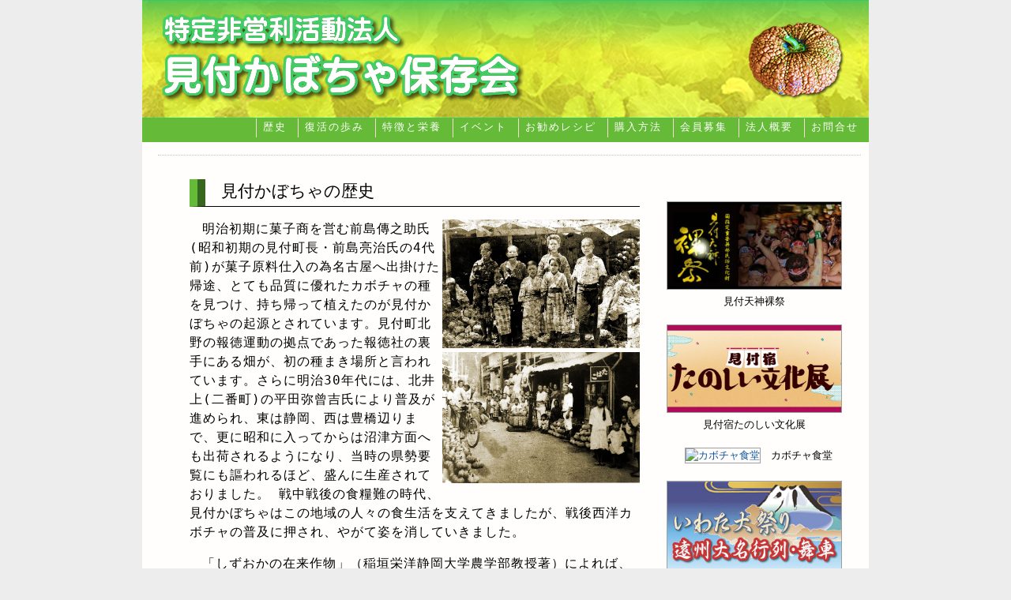

--- FILE ---
content_type: text/html
request_url: https://mitsuke-kabocha.totoumi.com/
body_size: 2464
content:
<!doctype html>
<html>
<head>
	<!-- Global site tag (gtag.js) - Google Analytics -->
<script async src="https://www.googletagmanager.com/gtag/js?id=UA-152815818-2"></script>
<script>
  window.dataLayer = window.dataLayer || [];
  function gtag(){dataLayer.push(arguments);}
  gtag('js', new Date());

  gtag('config', 'UA-152815818-2');
</script>


<meta charset="utf-8">
<title>見付かぼちゃ保存会</title>
<meta name="Keywords" content="伝統野菜,在来作物,日本かぼちゃ,縮緬南瓜,見付,遠州,遠江,磐田" />
<meta name="Description" content="明治から昭和にかけて、静岡県磐田市見付地区で盛んに栽培されていた伝統野菜「見付かぼちゃ」復活に向けた活動を紹介いたします。" />
<meta name="Copyright" content="特非活動法人見付かぼちゃ保存会" />
<link href="css/style.css" rel="stylesheet" type="text/css">
</head>

<body>
	<div id="wrapper">
		<header><a href="https://mitsuke-kabocha.totoumi.com/index.html"><img src="images/mitsukekabocha.png" alt="見付かぼちゃ保存会" width="auto" height="auto" title="見付かぼちゃ保存会"/></a><br>
			<ul>
			  <li><a href="rekishi/index.html">歴史</a></li>
			  <li><a href="fukkatsu/index.html">復活の歩み</a></li>
			  <li><a href="tokucho/index.html">特徴と栄養</a></li>
			  <li><a href="events/index.html">イベント</a></li>
				<li><a href="recipe/index.html">お勧めレシピ</a></li>
				<li><a href="konyu/index.html">購入方法</a></li>
			  <li><a href="nyukai/index.html">会員募集</a></li>
			  <li><a href="gaiyo/index.html">法人概要</a></li>
			  <li><a href="toiawase/index.html">お問合せ</a>
		  </ul>
		</header>
		<div id="container">
			<div class="pankuzu">　</div>
			<div id="left">
				
				<ul><li></li><br>
				  
			  </ul>
			  
				
		  </div>
			<div id="main"> 
				
				
<!--　▼▽▼　編集領域　開始（日本語表記の部分のみ編集可）▼▽▼　-->
				
				<div class="pagetitle">見付かぼちゃの歴史</div>
				<div id="maintext">
				  <img src="images/mitsukekabocha_02.jpg" alt="明治後期の見付かぼちゃ集荷風景（一番町）" title="明治後期の見付かぼちゃ集荷風景（一番町）"/><img src="images/mitsukekabocha_01.jpg" alt="大正13年（1924年）の見付かぼちゃ集荷風景（地脇町）" width="800" height="530" title="大正13年（1924年）の見付かぼちゃ集荷風景（地脇町）"/>
				  <p> 明治初期に菓子商を営む前島傳之助氏(昭和初期の見付町長・前島亮治氏の4代前)が菓子原料仕入の為名古屋へ出掛けた帰途、とても品質に優れたカボチャの種を見つけ、持ち帰って植えたのが見付かぼちゃの起源とされています。見付町北野の報徳運動の拠点であった報徳社の裏手にある畑が、初の種まき場所と言われています。さらに明治30年代には、北井上(二番町)の平田弥曾吉氏により普及が進められ、東は静岡、西は豊橋辺りまで、更に昭和に入ってからは沼津方面へも出荷されるようになり、当時の県勢要覧にも謳われるほど、盛んに生産されておりました。
				    戦中戦後の食糧難の時代、見付かぼちゃはこの地域の人々の食生活を支えてきましたが、戦後西洋カボチャの普及に押され、やがて姿を消していきました。</p>
				  <p>「しずおかの在来作物」（稲垣栄洋静岡大学農学部教授著）によれば、見付宿周辺の丘陵地帯では、安土桃山時代(織田信長·豊臣秀吉)頃からカボチャが栽培されていたそうです。Wikipediaによれば、アメリカ大陸原産のカボチャの日本への伝来は、諸説ある中で、天文年間（1532年-1555年）に豊後国（現在の大分県）にポルトガル人がカンボジアから持ち込んだのが有力とされていますので、見付での栽培は、相当古い歴史があることが確認できます。しかし、その後明治初期に至るまで、記録には見られないようです。&nbsp;</p>
				  
				</div>
			  
<!--/　▲△▲　編集領域　終了　▲△▲　--></div>
			<div id="right">
			<div class="kikanshoseki">　</div>
				<div class="shoseki"> <a href="https://hadakamatsuri.jp/" target="_blank"><img src="https://totoumi.com/images/hadakamatsuri.jpg" alt="見付天神裸祭" title="見付天神裸祭"/></a>
			見付天神裸祭
			  </div>
				
				<div class="shoseki"> <a href="https://mitsuke-bunka.totoumi.com/" target="_blank"><img src="https://totoumi.com/images/tanoshiibunkaten.jpg" alt="見付宿たのしい文化展" title="見付宿たのしい文化展"/></a>
			見付宿たのしい文化展
			  </div>
				
			  <div class="shoseki"> <a href="https://kabocha-shokudo.totoumi.com/" target="_blank"><img src="https://totoumi.com/images/kabochashokudo.jpg" alt="カボチャ食堂"/></a>
			カボチャ食堂
			  </div>
				<div class="shoseki">
		    <a href="shoseki/sakuma.html"><img src="https://totoumi.com/images/oomatsuri.jpg" alt="いわた大祭り「遠州大名行列・舞車」" title="いわた大祭り「遠州大名行列・舞車」"/></a>
			いわた大祭り<br>
「遠州大名行列・舞車」
			  </div>
			</div>
		
		
		</div><br clear="all">
		
	<div class="copyright">Copyright 2018-2019 ＠見付かぼちゃ保存会 All Rights Reserved.</div>
		
	</div>
	
	
</body>
</html>


--- FILE ---
content_type: text/css
request_url: https://mitsuke-kabocha.totoumi.com/css/style.css
body_size: 2036
content:
@charset "utf-8";
#wrapper {
	width: 920px;
	margin-left: auto;
	margin-right: auto;
	background-color: #FFFEFD;
}
#wrapper .copyright {
	margin-top: 20px;
	padding-top: 10px;
	padding-bottom: 10px;
	text-align: center;
	font-size: 10pt;
	color: #FFFEFD;
	background-color: #65BB37;
}

#wrapper #container {
}
#wrapper #container a {
	text-decoration: none;
	color: #0E549A;
}
#wrapper #container a:hover {
	text-decoration: underline;
	color: #EC0003;
}


#wrapper #container .pankuzu {
    margin-top: -4px;
    margin-left: 20px;
    font-size: 9pt;
    padding-bottom: 5px;
    border-bottom: 1px dotted hsla(0,0%,75%,1.00);
    margin-right: 10px;
}

#wrapper #container #main {
	border: 0px solid #000000;
	width: 570px;
	float: left;
	clear: right;
	margin-left: 10px;
}
#container #main #recipe_waku {
    font-size: 11pt;
    margin-left: 20px;
    margin-bottom: 20px;
    padding-bottom: 10px;
    border-bottom: 1px solid hsla(0,0%,76%,1.00);
}
#container #main #konyu_waku {
    font-size: 11pt;
    margin-left: 20px;
    border-bottom: 1px solid hsla(0,0%,76%,1.00);
    margin-bottom: 20px;
    padding-bottom: 10px;
}

#main #konyu_waku .konyu_title {
    font-size: 14pt;
    border-left: 15px groove hsla(32,89%,48%,1.00);
    padding-left: 20px;
    border-bottom-width: medium;
    margin-bottom: 20px;
}
#main #konyu_waku img {
    float: right;
    width: 220px;
    height: auto;
    margin-left: 10px;
    margin-bottom: 20px;
    border: 1px solid hsla(0,0%,80%,1.00);
}

#main #recipe_waku img {
    float: right;
    width: 220px;
    height: auto;
    margin-left: 10px;
    margin-bottom: 20px;
}
#main #recipe_waku .recipe_title {
    font-size: 13pt;
    border-left: 15px groove hsla(32,89%,48%,1.00);
    padding-left: 20px;
}


#main #link li {
	display: inline-block;
}

#container #main #maintext {
	font-family: "ＭＳ ゴシック", "MS Gothic", "Osaka－等幅", Osaka-mono, monospace;
	font-size: 12pt;
	line-height: 150%;
	letter-spacing: 1px;
}
#container #main #events_text {
	font-family: "ＭＳ ゴシック", "MS Gothic", "Osaka－等幅", Osaka-mono, monospace;
	font-size: 12pt;
	line-height: 150%;
	letter-spacing: 1px;
}
#main #events_text ul {
    margin-bottom: 20px;
    padding-bottom: 10px;
    border-bottom: 1px solid #CACACA;
}

#main #events_text img {
    width: 200px;
    float: right;
}

#policy .policy_box h3 {
}

#main #maintext ul {
	margin-left: -25px;
}
#events_text ul .event_title {
    font-weight: bold;
    text-decoration: underline;
}

#maintext ul li {
	display: list-item;
}


#main #maintext img {
	float: right;
	width: 250px;
	clear: right;
	margin-bottom: 5px;
	height: auto;
}

#main #maintext p {
	text-indent: 1pc;
}


#container #main #keikaku {
	margin-top: 20px;
}
#container #main #kaiho {
	border-bottom: 1px solid #AAAAAA;
	margin-bottom: 18px;
}
#main #kaiho #kaiho_l {
	float: left;
	text-align: center;
	font-family: "ヒラギノ角ゴ Pro W3", "Hiragino Kaku Gothic Pro", "メイリオ", Meiryo, Osaka, "ＭＳ Ｐゴシック", "MS PGothic", sans-serif;
	font-size: 16pt;
	padding-right: 0px;
}
#kaiho #kaiho_l .hakkobi {
	font-size: 10pt;
}

#main #kaiho #kaiho_r {
	float: left;
	width: 440px;
	margin-left: 20px;
	border-left: 1px solid #ACACAA;
	margin-top: -10px;
	margin-bottom: 10px;
}
#kaiho #kaiho_r ul {
	margin-top: 0px;
	font-size: 10pt;
	margin-bottom: 10px;
}
#kaiho_r ul li {
	margin-bottom: 5px;
	margin-top: 5px;
}

#kaiho #kaiho_l a {
	text-decoration: none;
	color: #00067B;
	padding-bottom: 25px;
	padding-left: 8px;
	padding-right: 10px;
	text-align: center;
	padding-top: 15px;
	border: 1px solid #000000;
}
#kaiho a  {
	text-decoration: none;
	color: #00067B;
	padding-bottom: 7px;
	padding-left: 8px;
	padding-right: 10px;
	padding-top: 3px;
}
#kaiho #kaiho_l a:hover {
	color: #FFFEFD;
	text-decoration: none;
	background-color: #730035;
}
#kaiho a:hover {
	color: #ED0000;
}






#container #main .gensoku {
	text-align: center;
	padding-top: 10px;
	padding-bottom: 10px;
	margin-left: 10px;
	margin-right: 10px;
	border-radius: 25px;
	border: 1px solid hsla(16,11%,59%,1.00);
	letter-spacing: 2px;
	margin-bottom: 10px;
}

#container #main dl {
	margin-left: 10px;
	line-height: 140%;
	font-size: 11pt;
}
#main #maintext #yoko {
	padding: 10px;
	border-radius: 10px;
	border: 1px solid #C3C3C3;
}

#main #keikaku dl {
	padding-bottom: 10px;
	padding-top: 5px;
	border-bottom: 1px solid hsla(0,0%,76%,1.00);
	margin-top: 10px;
	clear: both;
}

#main dl dd {
	margin-top: -20px;
	margin-bottom: 15px;
	margin-left: 150px;
}
#keikaku dl dd  {
	margin-top: -40px;
	margin-bottom: 15px;
	margin-left: 100px;
}
#keikaku dl dd ul {



}

#keikaku dd ul li {



}

#keikaku dl dd ul li span {
	margin-left: 30px;
	float: right;
	margin-right: 30px;
	clear: right;
}

#keikaku dl dt {
	font-size: 18pt;
	font-family: "ヒラギノ角ゴ Pro W3", "Hiragino Kaku Gothic Pro", "メイリオ", Meiryo, Osaka, "ＭＳ Ｐゴシック", "MS PGothic", sans-serif;
	width: 120px;
}

dd ul li .tanto   {
	margin-left: 30px;



}

#container #main #link a  {
    float: right;
    padding-left: 10px;
    padding-right: 10px;
    padding-top: 3px;
    padding-bottom: 3px;
    border: 1px solid hsla(136,59%,35%,1.00);
    background-color: hsla(0,0%,100%,1.00);
    color: hsla(136,59%,35%,1.00);
    text-decoration: none;
    border-radius: 5px;
    font-size: 11pt;
    margin-right: 10px;
}
#container #main #link a:hover {
    color: hsla(0,0%,100%,1.00);
    background-color: hsla(136,59%,35%,1.00);
}

#container #main #link2 a  {
	float: left;
	padding-left: 7px;
	padding-right: 7px;
	padding-top: 2px;
	padding-bottom: 2px;
	border: 1px solid #730035;
	background-color: hsla(0,0%,100%,1.00);
	color: hsla(332,100%,23%,1.00);
	text-decoration: none;
	border-radius: 5px;
	font-size: 10pt;
	margin-top: 4px;
}
#container #main #link2 a:hover {
	color: hsla(0,0%,100%,1.00);
	background-color: hsla(332,100%,23%,1.00);
}




#container #main #pagelink {
	margin-top: 30px;
	margin-left: -40px;
}
#container #main #pagelink li {
	display: inline-table;
	margin-bottom: 15px;
}
#container #main #pagelink li a {
	text-decoration: none;
	margin-top: 20px;
	padding-top: 4px;
	padding-bottom: 4px;
	padding-left: 4px;
	padding-right: 4px;
	margin-right: 5px;
	color: #730035;
	background-color: #FFFFFF;
	border-radius: 3px;
	border: 1px solid #730035;
}
#container #main #pagelink li a:hover {
	color: #FFFFFF;
	background-color: #730035;
}


#container #main .pagetitle {
    margin-top: 30px;
    padding-left: 20px;
    padding-bottom: 5px;
    border-bottom: 1px solid #000000;
    margin-bottom: 10px;
    font-size: 16pt;
    border-left: 20px ridge #65BB37;
}

#container #main #top_annai {
	margin-top: 0px;
	padding-top: 10px;
	line-height: 130%;
	letter-spacing: 1px;
}
#container #main #top_annai_2 {
	margin-top: 0px;
	padding-top: 10px;
	line-height: 130%;
	letter-spacing: 1px;
}
#main #top_annai_2 p {
	text-indent: 1pc;
}

#top_annai ol li ul li {
	display: inherit;
	margin-bottom: 5px;
}
#top_annai ol li ul li ul li {
	display: list-item;
}


#main #top_annai .atitle {
	font-family: "ＭＳ Ｐ明朝", "MS PMincho", "ヒラギノ明朝 Pro W3", "Hiragino Mincho Pro", serif;
	font-weight: bold;
	font-size: 16pt;
	line-height: 130%;
}

#main #top_annai p {
	text-indent: 1pc;
	font-size: 11pt;
}

#main #top_annai img {
	width: 200px;
	float: right;
	margin-right: 20px;
	margin-bottom: 20px;
}
#main #top_annai_2 img {
	width: 570px;
	float: right;
	margin-right: 20px;
	margin-bottom: 20px;
	height: auto;
}



#wrapper #container #left {
	border-left: 0px solid #000000;
	border-bottom: 0px solid #000000;
	border-top: 0px solid #000000;
	width: 50px;
	float: left;
	clear: left;
	height: 100%;
}
#container #left ul {
	margin-top: 30px;
}

#wrapper #container #left ul li a {
	display: block;
	margin-left: -40px;
	margin-bottom: 10px;
	padding-left: 15px;
	padding-right: 15px;
	margin-right: 15px;
	text-decoration: none;
	border: 1px solid #000000;
	color: #000000;
	background-color: #F9F4E4;
	letter-spacing: 4px;
	padding-top: 10px;
	padding-bottom: 10px;
}
#wrapper #container #left ul li a:hover {
	background-color: #FFFEFD;
	text-decoration: none;
}

#left ul li {
	display: block;
}


#wrapper #container #right {
	border: 0px solid #000000;
	width: 250px;
	float: right;
	clear: right;
	margin-right: 20px;
}
#container #right .shoseki {
	font-size: 10pt;
	text-align: center;
	margin-bottom: 20px;
}

#container #right .kikanshoseki {
	font-size: 12pt;
	text-align: center;
	margin-bottom: 10px;
	margin-top: 30px;


}

#container #right img {
	margin-right: 10px;
	margin-left: 10px;
	width: 220px;
	margin-bottom: 2px;
	border: 1px solid #9F9F9F;
}

a:hover img {
	opacity: 0.7;
} 





body {
	margin-top: 0px;
	margin-bottom: 0px;
	background-color: #EDEDED;
}

#wrapper header {
	height: 180px;
	background-color: #65BB37;
	clear: both;
}
#wrapper header ul {
	margin-top: -3px;
	color: #F6DBD2;
	font-size: 12pt;
	float: right;
	margin-right: 5px;
	letter-spacing: 2px;
}
header ul li {
	display: inline-block;
}
header ul li a {
	padding-top: 6px;
	padding-bottom: 6px;
	padding-left: 8px;
	padding-right: 8px;
	border-left: 1px solid #F6DBD2;
	color: #FFFEFD;
	text-decoration: none;
	font-size: 10pt;
}
header ul li a:hover {
	background-color: #FFFEFD;
	color: #000000;
}
.policy_box {
    font-size: 13px;
    margin-left: 17px;
    margin-right: 12px;
}
.pe_note   {
	line-height: 133%;
	margin-left: 20px;
	letter-spacing: 0.5ex;
}

#maintext #pagetext_toiawase img {
	width: 50px;
}
#maintext #pagetext_toiawase div p {
}
#pagetext_toiawase td {
	font-size: 25px;
	font-weight: bold;
}